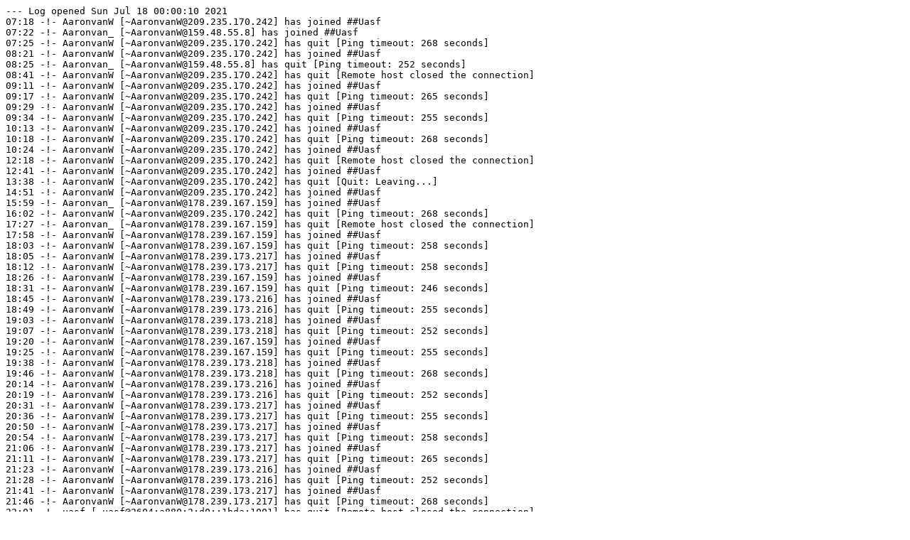

--- FILE ---
content_type: text/plain; charset=UTF-8
request_url: https://gnusha.org/uasf/2021-07-18.log
body_size: 676
content:
--- Log opened Sun Jul 18 00:00:10 2021
07:18 -!- AaronvanW [~AaronvanW@209.235.170.242] has joined ##Uasf
07:22 -!- Aaronvan_ [~AaronvanW@159.48.55.8] has joined ##Uasf
07:25 -!- AaronvanW [~AaronvanW@209.235.170.242] has quit [Ping timeout: 268 seconds]
08:21 -!- AaronvanW [~AaronvanW@209.235.170.242] has joined ##Uasf
08:25 -!- Aaronvan_ [~AaronvanW@159.48.55.8] has quit [Ping timeout: 252 seconds]
08:41 -!- AaronvanW [~AaronvanW@209.235.170.242] has quit [Remote host closed the connection]
09:11 -!- AaronvanW [~AaronvanW@209.235.170.242] has joined ##Uasf
09:17 -!- AaronvanW [~AaronvanW@209.235.170.242] has quit [Ping timeout: 265 seconds]
09:29 -!- AaronvanW [~AaronvanW@209.235.170.242] has joined ##Uasf
09:34 -!- AaronvanW [~AaronvanW@209.235.170.242] has quit [Ping timeout: 255 seconds]
10:13 -!- AaronvanW [~AaronvanW@209.235.170.242] has joined ##Uasf
10:18 -!- AaronvanW [~AaronvanW@209.235.170.242] has quit [Ping timeout: 268 seconds]
10:24 -!- AaronvanW [~AaronvanW@209.235.170.242] has joined ##Uasf
12:18 -!- AaronvanW [~AaronvanW@209.235.170.242] has quit [Remote host closed the connection]
12:41 -!- AaronvanW [~AaronvanW@209.235.170.242] has joined ##Uasf
13:38 -!- AaronvanW [~AaronvanW@209.235.170.242] has quit [Quit: Leaving...]
14:51 -!- AaronvanW [~AaronvanW@209.235.170.242] has joined ##Uasf
15:59 -!- Aaronvan_ [~AaronvanW@178.239.167.159] has joined ##Uasf
16:02 -!- AaronvanW [~AaronvanW@209.235.170.242] has quit [Ping timeout: 268 seconds]
17:27 -!- Aaronvan_ [~AaronvanW@178.239.167.159] has quit [Remote host closed the connection]
17:58 -!- AaronvanW [~AaronvanW@178.239.167.159] has joined ##Uasf
18:03 -!- AaronvanW [~AaronvanW@178.239.167.159] has quit [Ping timeout: 258 seconds]
18:05 -!- AaronvanW [~AaronvanW@178.239.173.217] has joined ##Uasf
18:12 -!- AaronvanW [~AaronvanW@178.239.173.217] has quit [Ping timeout: 258 seconds]
18:26 -!- AaronvanW [~AaronvanW@178.239.167.159] has joined ##Uasf
18:31 -!- AaronvanW [~AaronvanW@178.239.167.159] has quit [Ping timeout: 246 seconds]
18:45 -!- AaronvanW [~AaronvanW@178.239.173.216] has joined ##Uasf
18:49 -!- AaronvanW [~AaronvanW@178.239.173.216] has quit [Ping timeout: 255 seconds]
19:03 -!- AaronvanW [~AaronvanW@178.239.173.218] has joined ##Uasf
19:07 -!- AaronvanW [~AaronvanW@178.239.173.218] has quit [Ping timeout: 252 seconds]
19:20 -!- AaronvanW [~AaronvanW@178.239.167.159] has joined ##Uasf
19:25 -!- AaronvanW [~AaronvanW@178.239.167.159] has quit [Ping timeout: 255 seconds]
19:38 -!- AaronvanW [~AaronvanW@178.239.173.218] has joined ##Uasf
19:46 -!- AaronvanW [~AaronvanW@178.239.173.218] has quit [Ping timeout: 268 seconds]
20:14 -!- AaronvanW [~AaronvanW@178.239.173.216] has joined ##Uasf
20:19 -!- AaronvanW [~AaronvanW@178.239.173.216] has quit [Ping timeout: 252 seconds]
20:31 -!- AaronvanW [~AaronvanW@178.239.173.217] has joined ##Uasf
20:36 -!- AaronvanW [~AaronvanW@178.239.173.217] has quit [Ping timeout: 255 seconds]
20:50 -!- AaronvanW [~AaronvanW@178.239.173.217] has joined ##Uasf
20:54 -!- AaronvanW [~AaronvanW@178.239.173.217] has quit [Ping timeout: 258 seconds]
21:06 -!- AaronvanW [~AaronvanW@178.239.173.217] has joined ##Uasf
21:11 -!- AaronvanW [~AaronvanW@178.239.173.217] has quit [Ping timeout: 265 seconds]
21:23 -!- AaronvanW [~AaronvanW@178.239.173.216] has joined ##Uasf
21:28 -!- AaronvanW [~AaronvanW@178.239.173.216] has quit [Ping timeout: 252 seconds]
21:41 -!- AaronvanW [~AaronvanW@178.239.173.217] has joined ##Uasf
21:46 -!- AaronvanW [~AaronvanW@178.239.173.217] has quit [Ping timeout: 268 seconds]
22:01 -!- uasf [~uasf@2604:a880:2:d0::1bda:1001] has quit [Remote host closed the connection]
22:02 -!- uasf [~uasf@2604:a880:2:d0::1bda:1001] has joined ##Uasf
22:05 -!- AaronvanW [~AaronvanW@178.239.173.218] has joined ##Uasf
22:10 -!- AaronvanW [~AaronvanW@178.239.173.218] has quit [Ping timeout: 268 seconds]
22:21 -!- AaronvanW [~AaronvanW@178.239.173.216] has joined ##Uasf
22:26 -!- AaronvanW [~AaronvanW@178.239.173.216] has quit [Ping timeout: 252 seconds]
22:30 -!- AaronvanW [~AaronvanW@178.239.173.217] has joined ##Uasf
22:35 -!- AaronvanW [~AaronvanW@178.239.173.217] has quit [Ping timeout: 252 seconds]
22:47 -!- AaronvanW [~AaronvanW@178.239.173.218] has joined ##Uasf
22:51 -!- AaronvanW [~AaronvanW@178.239.173.218] has quit [Ping timeout: 252 seconds]
23:03 -!- AaronvanW [~AaronvanW@178.239.167.157] has joined ##Uasf
23:08 -!- AaronvanW [~AaronvanW@178.239.167.157] has quit [Ping timeout: 258 seconds]
23:20 -!- AaronvanW [~AaronvanW@178.239.167.158] has joined ##Uasf
23:24 -!- AaronvanW [~AaronvanW@178.239.167.158] has quit [Ping timeout: 255 seconds]
23:37 -!- AaronvanW [~AaronvanW@178.239.167.157] has joined ##Uasf
23:42 -!- AaronvanW [~AaronvanW@178.239.167.157] has quit [Ping timeout: 246 seconds]
23:53 -!- AaronvanW [~AaronvanW@178.239.173.217] has joined ##Uasf
23:58 -!- AaronvanW [~AaronvanW@178.239.173.217] has quit [Ping timeout: 255 seconds]
--- Log closed Mon Jul 19 00:00:10 2021
